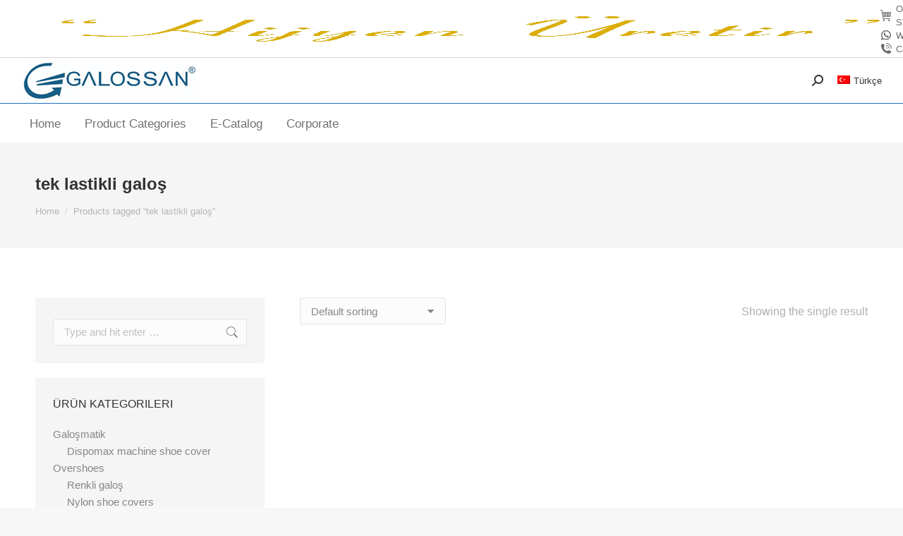

--- FILE ---
content_type: text/html; charset=UTF-8
request_url: https://galossan.com/en/urun-etiketi/tek-lastikli-galos/
body_size: 17220
content:
<!DOCTYPE html>
<!--[if !(IE 6) | !(IE 7) | !(IE 8)  ]><!--><html lang="en-US" class="no-js">
<!--<![endif]--><head><script data-no-optimize="1">var litespeed_docref=sessionStorage.getItem("litespeed_docref");litespeed_docref&&(Object.defineProperty(document,"referrer",{get:function(){return litespeed_docref}}),sessionStorage.removeItem("litespeed_docref"));</script> <meta charset="UTF-8" /><meta name="viewport" content="width=device-width, initial-scale=1, maximum-scale=1, user-scalable=0"/><meta name="theme-color" content="#3b8ced"/><link rel="profile" href="https://gmpg.org/xfn/11" /><meta name='robots' content='index, follow, max-image-preview:large, max-snippet:-1, max-video-preview:-1' /><title>tek lastikli galoş arşivleri - Galoş imalatı, Galoş çeşitleri, galoşmatik galoşu lGalossan</title><meta name="description" content="Shoe covers with 1000 liras, shoe covers prices, shoe covers, rubber shoe covers, single rubber shoe covers, vacuum shoe covers," /><link rel="canonical" href="https://galossan.com/en/urun-etiketi/tek-lastikli-galos/" /><meta property="og:locale" content="en_US" /><meta property="og:locale:alternate" content="tr_TR" /><meta property="og:type" content="article" /><meta property="og:title" content="tek lastikli galoş arşivleri - Galoş imalatı, Galoş çeşitleri, galoşmatik galoşu lGalossan" /><meta property="og:url" content="https://galossan.com/en/urun/tek-lastikli-galos/" /><meta property="og:site_name" content="Galoş imalatı, Galoş çeşitleri, galoşmatik galoşu lGalossan" /><meta name="twitter:card" content="summary_large_image" /> <script type="application/ld+json" class="yoast-schema-graph">{"@context":"https://schema.org","@graph":[{"@type":"CollectionPage","@id":"https://galossan.com/urun-etiketi/tek-lastikli-galos/","url":"https://galossan.com/urun-etiketi/tek-lastikli-galos/","name":"tek lastikli galoş arşivleri - Galoş imalatı, Galoş çeşitleri, galoşmatik galoşu lGalossan","isPartOf":{"@id":"https://galossan.com/#website"},"primaryImageOfPage":{"@id":"https://galossan.com/urun-etiketi/tek-lastikli-galos/#primaryimage"},"image":{"@id":"https://galossan.com/urun-etiketi/tek-lastikli-galos/#primaryimage"},"thumbnailUrl":"https://galossan.com/wp-content/uploads/2021/01/9-mik-on-kapak.jpg","inLanguage":"en-US"},{"@type":"ImageObject","inLanguage":"en-US","@id":"https://galossan.com/urun-etiketi/tek-lastikli-galos/#primaryimage","url":"https://galossan.com/wp-content/uploads/2021/01/9-mik-on-kapak.jpg","contentUrl":"https://galossan.com/wp-content/uploads/2021/01/9-mik-on-kapak.jpg","width":1100,"height":900},{"@type":"WebSite","@id":"https://galossan.com/#website","url":"https://galossan.com/","name":"Galoş imalatı, Galoş çeşitleri, galoşmatik galoşu lGalossan","description":"çizme galoşu, galoş makinaları, galoş fiyatları, cerrahi maske, maske üretimi, veteriner eldiveni, tela bone, naylon kolluk","publisher":{"@id":"https://galossan.com/#organization"},"potentialAction":[{"@type":"SearchAction","target":{"@type":"EntryPoint","urlTemplate":"https://galossan.com/?s={search_term_string}"},"query-input":{"@type":"PropertyValueSpecification","valueRequired":true,"valueName":"search_term_string"}}],"inLanguage":"en-US"},{"@type":"Organization","@id":"https://galossan.com/#organization","name":"Galoş imalatı, Galoş çeşitleri, galoşmatik galoşu lGalossan","url":"https://galossan.com/","logo":{"@type":"ImageObject","inLanguage":"en-US","@id":"https://galossan.com/#/schema/logo/image/","url":"https://galossan.com/wp-content/uploads/2021/10/logogg1333-1.jpg","contentUrl":"https://galossan.com/wp-content/uploads/2021/10/logogg1333-1.jpg","width":51,"height":44,"caption":"Galoş imalatı, Galoş çeşitleri, galoşmatik galoşu lGalossan"},"image":{"@id":"https://galossan.com/#/schema/logo/image/"},"sameAs":["https://www.facebook.com/galossan","https://www.instagram.com/galossancom/","https://www.youtube.com/channel/UCaN0htJtvpis2xu51BwOtvA"]}]}</script> <link rel='dns-prefetch' href='//www.googletagmanager.com' /><link rel='dns-prefetch' href='//maps.googleapis.com' /><link rel='dns-prefetch' href='//fonts.googleapis.com' /><link rel="alternate" type="application/rss+xml" title="Galoş imalatı, Galoş çeşitleri, galoşmatik galoşu lGalossan &raquo; Feed" href="https://galossan.com/en/feed/" /><link rel="alternate" type="application/rss+xml" title="Galoş imalatı, Galoş çeşitleri, galoşmatik galoşu lGalossan &raquo; Comments Feed" href="https://galossan.com/en/comments/feed/" /><link rel="alternate" type="application/rss+xml" title="Galoş imalatı, Galoş çeşitleri, galoşmatik galoşu lGalossan &raquo; tek lastikli galoş Tag Feed" href="https://galossan.com/en/urun-etiketi/tek-lastikli-galos/feed/" /><style id='wp-img-auto-sizes-contain-inline-css'>img:is([sizes=auto i],[sizes^="auto," i]){contain-intrinsic-size:3000px 1500px}
/*# sourceURL=wp-img-auto-sizes-contain-inline-css */</style><link data-optimized="2" rel="stylesheet" href="https://galossan.com/wp-content/litespeed/css/f9f4ef1ef804fb8414af839e93a01ce2.css?ver=275a8" /><style id='global-styles-inline-css'>:root{--wp--preset--aspect-ratio--square: 1;--wp--preset--aspect-ratio--4-3: 4/3;--wp--preset--aspect-ratio--3-4: 3/4;--wp--preset--aspect-ratio--3-2: 3/2;--wp--preset--aspect-ratio--2-3: 2/3;--wp--preset--aspect-ratio--16-9: 16/9;--wp--preset--aspect-ratio--9-16: 9/16;--wp--preset--color--black: #000000;--wp--preset--color--cyan-bluish-gray: #abb8c3;--wp--preset--color--white: #FFF;--wp--preset--color--pale-pink: #f78da7;--wp--preset--color--vivid-red: #cf2e2e;--wp--preset--color--luminous-vivid-orange: #ff6900;--wp--preset--color--luminous-vivid-amber: #fcb900;--wp--preset--color--light-green-cyan: #7bdcb5;--wp--preset--color--vivid-green-cyan: #00d084;--wp--preset--color--pale-cyan-blue: #8ed1fc;--wp--preset--color--vivid-cyan-blue: #0693e3;--wp--preset--color--vivid-purple: #9b51e0;--wp--preset--color--accent: #3b8ced;--wp--preset--color--dark-gray: #111;--wp--preset--color--light-gray: #767676;--wp--preset--gradient--vivid-cyan-blue-to-vivid-purple: linear-gradient(135deg,rgb(6,147,227) 0%,rgb(155,81,224) 100%);--wp--preset--gradient--light-green-cyan-to-vivid-green-cyan: linear-gradient(135deg,rgb(122,220,180) 0%,rgb(0,208,130) 100%);--wp--preset--gradient--luminous-vivid-amber-to-luminous-vivid-orange: linear-gradient(135deg,rgb(252,185,0) 0%,rgb(255,105,0) 100%);--wp--preset--gradient--luminous-vivid-orange-to-vivid-red: linear-gradient(135deg,rgb(255,105,0) 0%,rgb(207,46,46) 100%);--wp--preset--gradient--very-light-gray-to-cyan-bluish-gray: linear-gradient(135deg,rgb(238,238,238) 0%,rgb(169,184,195) 100%);--wp--preset--gradient--cool-to-warm-spectrum: linear-gradient(135deg,rgb(74,234,220) 0%,rgb(151,120,209) 20%,rgb(207,42,186) 40%,rgb(238,44,130) 60%,rgb(251,105,98) 80%,rgb(254,248,76) 100%);--wp--preset--gradient--blush-light-purple: linear-gradient(135deg,rgb(255,206,236) 0%,rgb(152,150,240) 100%);--wp--preset--gradient--blush-bordeaux: linear-gradient(135deg,rgb(254,205,165) 0%,rgb(254,45,45) 50%,rgb(107,0,62) 100%);--wp--preset--gradient--luminous-dusk: linear-gradient(135deg,rgb(255,203,112) 0%,rgb(199,81,192) 50%,rgb(65,88,208) 100%);--wp--preset--gradient--pale-ocean: linear-gradient(135deg,rgb(255,245,203) 0%,rgb(182,227,212) 50%,rgb(51,167,181) 100%);--wp--preset--gradient--electric-grass: linear-gradient(135deg,rgb(202,248,128) 0%,rgb(113,206,126) 100%);--wp--preset--gradient--midnight: linear-gradient(135deg,rgb(2,3,129) 0%,rgb(40,116,252) 100%);--wp--preset--font-size--small: 13px;--wp--preset--font-size--medium: 20px;--wp--preset--font-size--large: 36px;--wp--preset--font-size--x-large: 42px;--wp--preset--spacing--20: 0.44rem;--wp--preset--spacing--30: 0.67rem;--wp--preset--spacing--40: 1rem;--wp--preset--spacing--50: 1.5rem;--wp--preset--spacing--60: 2.25rem;--wp--preset--spacing--70: 3.38rem;--wp--preset--spacing--80: 5.06rem;--wp--preset--shadow--natural: 6px 6px 9px rgba(0, 0, 0, 0.2);--wp--preset--shadow--deep: 12px 12px 50px rgba(0, 0, 0, 0.4);--wp--preset--shadow--sharp: 6px 6px 0px rgba(0, 0, 0, 0.2);--wp--preset--shadow--outlined: 6px 6px 0px -3px rgb(255, 255, 255), 6px 6px rgb(0, 0, 0);--wp--preset--shadow--crisp: 6px 6px 0px rgb(0, 0, 0);}:where(.is-layout-flex){gap: 0.5em;}:where(.is-layout-grid){gap: 0.5em;}body .is-layout-flex{display: flex;}.is-layout-flex{flex-wrap: wrap;align-items: center;}.is-layout-flex > :is(*, div){margin: 0;}body .is-layout-grid{display: grid;}.is-layout-grid > :is(*, div){margin: 0;}:where(.wp-block-columns.is-layout-flex){gap: 2em;}:where(.wp-block-columns.is-layout-grid){gap: 2em;}:where(.wp-block-post-template.is-layout-flex){gap: 1.25em;}:where(.wp-block-post-template.is-layout-grid){gap: 1.25em;}.has-black-color{color: var(--wp--preset--color--black) !important;}.has-cyan-bluish-gray-color{color: var(--wp--preset--color--cyan-bluish-gray) !important;}.has-white-color{color: var(--wp--preset--color--white) !important;}.has-pale-pink-color{color: var(--wp--preset--color--pale-pink) !important;}.has-vivid-red-color{color: var(--wp--preset--color--vivid-red) !important;}.has-luminous-vivid-orange-color{color: var(--wp--preset--color--luminous-vivid-orange) !important;}.has-luminous-vivid-amber-color{color: var(--wp--preset--color--luminous-vivid-amber) !important;}.has-light-green-cyan-color{color: var(--wp--preset--color--light-green-cyan) !important;}.has-vivid-green-cyan-color{color: var(--wp--preset--color--vivid-green-cyan) !important;}.has-pale-cyan-blue-color{color: var(--wp--preset--color--pale-cyan-blue) !important;}.has-vivid-cyan-blue-color{color: var(--wp--preset--color--vivid-cyan-blue) !important;}.has-vivid-purple-color{color: var(--wp--preset--color--vivid-purple) !important;}.has-black-background-color{background-color: var(--wp--preset--color--black) !important;}.has-cyan-bluish-gray-background-color{background-color: var(--wp--preset--color--cyan-bluish-gray) !important;}.has-white-background-color{background-color: var(--wp--preset--color--white) !important;}.has-pale-pink-background-color{background-color: var(--wp--preset--color--pale-pink) !important;}.has-vivid-red-background-color{background-color: var(--wp--preset--color--vivid-red) !important;}.has-luminous-vivid-orange-background-color{background-color: var(--wp--preset--color--luminous-vivid-orange) !important;}.has-luminous-vivid-amber-background-color{background-color: var(--wp--preset--color--luminous-vivid-amber) !important;}.has-light-green-cyan-background-color{background-color: var(--wp--preset--color--light-green-cyan) !important;}.has-vivid-green-cyan-background-color{background-color: var(--wp--preset--color--vivid-green-cyan) !important;}.has-pale-cyan-blue-background-color{background-color: var(--wp--preset--color--pale-cyan-blue) !important;}.has-vivid-cyan-blue-background-color{background-color: var(--wp--preset--color--vivid-cyan-blue) !important;}.has-vivid-purple-background-color{background-color: var(--wp--preset--color--vivid-purple) !important;}.has-black-border-color{border-color: var(--wp--preset--color--black) !important;}.has-cyan-bluish-gray-border-color{border-color: var(--wp--preset--color--cyan-bluish-gray) !important;}.has-white-border-color{border-color: var(--wp--preset--color--white) !important;}.has-pale-pink-border-color{border-color: var(--wp--preset--color--pale-pink) !important;}.has-vivid-red-border-color{border-color: var(--wp--preset--color--vivid-red) !important;}.has-luminous-vivid-orange-border-color{border-color: var(--wp--preset--color--luminous-vivid-orange) !important;}.has-luminous-vivid-amber-border-color{border-color: var(--wp--preset--color--luminous-vivid-amber) !important;}.has-light-green-cyan-border-color{border-color: var(--wp--preset--color--light-green-cyan) !important;}.has-vivid-green-cyan-border-color{border-color: var(--wp--preset--color--vivid-green-cyan) !important;}.has-pale-cyan-blue-border-color{border-color: var(--wp--preset--color--pale-cyan-blue) !important;}.has-vivid-cyan-blue-border-color{border-color: var(--wp--preset--color--vivid-cyan-blue) !important;}.has-vivid-purple-border-color{border-color: var(--wp--preset--color--vivid-purple) !important;}.has-vivid-cyan-blue-to-vivid-purple-gradient-background{background: var(--wp--preset--gradient--vivid-cyan-blue-to-vivid-purple) !important;}.has-light-green-cyan-to-vivid-green-cyan-gradient-background{background: var(--wp--preset--gradient--light-green-cyan-to-vivid-green-cyan) !important;}.has-luminous-vivid-amber-to-luminous-vivid-orange-gradient-background{background: var(--wp--preset--gradient--luminous-vivid-amber-to-luminous-vivid-orange) !important;}.has-luminous-vivid-orange-to-vivid-red-gradient-background{background: var(--wp--preset--gradient--luminous-vivid-orange-to-vivid-red) !important;}.has-very-light-gray-to-cyan-bluish-gray-gradient-background{background: var(--wp--preset--gradient--very-light-gray-to-cyan-bluish-gray) !important;}.has-cool-to-warm-spectrum-gradient-background{background: var(--wp--preset--gradient--cool-to-warm-spectrum) !important;}.has-blush-light-purple-gradient-background{background: var(--wp--preset--gradient--blush-light-purple) !important;}.has-blush-bordeaux-gradient-background{background: var(--wp--preset--gradient--blush-bordeaux) !important;}.has-luminous-dusk-gradient-background{background: var(--wp--preset--gradient--luminous-dusk) !important;}.has-pale-ocean-gradient-background{background: var(--wp--preset--gradient--pale-ocean) !important;}.has-electric-grass-gradient-background{background: var(--wp--preset--gradient--electric-grass) !important;}.has-midnight-gradient-background{background: var(--wp--preset--gradient--midnight) !important;}.has-small-font-size{font-size: var(--wp--preset--font-size--small) !important;}.has-medium-font-size{font-size: var(--wp--preset--font-size--medium) !important;}.has-large-font-size{font-size: var(--wp--preset--font-size--large) !important;}.has-x-large-font-size{font-size: var(--wp--preset--font-size--x-large) !important;}
/*# sourceURL=global-styles-inline-css */</style><style id='classic-theme-styles-inline-css'>/*! This file is auto-generated */
.wp-block-button__link{color:#fff;background-color:#32373c;border-radius:9999px;box-shadow:none;text-decoration:none;padding:calc(.667em + 2px) calc(1.333em + 2px);font-size:1.125em}.wp-block-file__button{background:#32373c;color:#fff;text-decoration:none}
/*# sourceURL=/wp-includes/css/classic-themes.min.css */</style><style id='woocommerce-inline-inline-css'>.woocommerce form .form-row .required { visibility: visible; }
/*# sourceURL=woocommerce-inline-inline-css */</style><script type="litespeed/javascript" data-src="https://galossan.com/wp-includes/js/jquery/jquery.min.js" id="jquery-core-js"></script> <script id="woocommerce-google-analytics-integration-gtag-js-after" type="litespeed/javascript">window.dataLayer=window.dataLayer||[];function gtag(){dataLayer.push(arguments)}
for(const mode of[{"analytics_storage":"denied","ad_storage":"denied","ad_user_data":"denied","ad_personalization":"denied","region":["AT","BE","BG","HR","CY","CZ","DK","EE","FI","FR","DE","GR","HU","IS","IE","IT","LV","LI","LT","LU","MT","NL","NO","PL","PT","RO","SK","SI","ES","SE","GB","CH"]}]||[]){gtag("consent","default",{"wait_for_update":500,...mode})}
gtag("js",new Date());gtag("set","developer_id.dOGY3NW",!0);gtag("config","G-8P10ZM0V66",{"track_404":!0,"allow_google_signals":!0,"logged_in":!1,"linker":{"domains":[],"allow_incoming":!1},"custom_map":{"dimension1":"logged_in"}})</script> <script id="dt-above-fold-js-extra" type="litespeed/javascript">var dtLocal={"themeUrl":"https://galossan.com/wp-content/themes/dt-the7","passText":"To view this protected post, enter the password below:","moreButtonText":{"loading":"Loading...","loadMore":"Load more"},"postID":"2726","ajaxurl":"https://galossan.com/wp-admin/admin-ajax.php","REST":{"baseUrl":"https://galossan.com/en/wp-json/the7/v1","endpoints":{"sendMail":"/send-mail"}},"contactMessages":{"required":"One or more fields have an error. Please check and try again.","terms":"Please accept the privacy policy.","fillTheCaptchaError":"Please, fill the captcha."},"captchaSiteKey":"","ajaxNonce":"49ec61fb0c","pageData":{"type":"archive","template":null,"layout":"masonry"},"themeSettings":{"smoothScroll":"off","lazyLoading":!1,"desktopHeader":{"height":120},"ToggleCaptionEnabled":"disabled","ToggleCaption":"Navigation","floatingHeader":{"showAfter":150,"showMenu":!0,"height":60,"logo":{"showLogo":!0,"html":"\u003Cimg class=\" preload-me\" src=\"https://galossan.com/wp-content/uploads/2022/05/logolarrrdd.jpg\" srcset=\"https://galossan.com/wp-content/uploads/2022/05/logolarrrdd.jpg 250w, https://galossan.com/wp-content/uploads/2022/05/logolarrrdd.jpg 250w\" width=\"250\" height=\"58\"   sizes=\"250px\" alt=\"Galo\u015f imalat\u0131, Galo\u015f \u00e7e\u015fitleri, galo\u015fmatik galo\u015fu lGalossan\" /\u003E","url":"https://galossan.com/en/"}},"topLine":{"floatingTopLine":{"logo":{"showLogo":!1,"html":""}}},"mobileHeader":{"firstSwitchPoint":1100,"secondSwitchPoint":778,"firstSwitchPointHeight":0,"secondSwitchPointHeight":0,"mobileToggleCaptionEnabled":"disabled","mobileToggleCaption":"Menu"},"stickyMobileHeaderFirstSwitch":{"logo":{"html":"\u003Cimg class=\" preload-me\" src=\"https://galossan.com/wp-content/uploads/2022/05/logolarrrdd.jpg\" srcset=\"https://galossan.com/wp-content/uploads/2022/05/logolarrrdd.jpg 250w, https://galossan.com/wp-content/uploads/2022/05/logolarrrdd.jpg 250w\" width=\"250\" height=\"58\"   sizes=\"250px\" alt=\"Galo\u015f imalat\u0131, Galo\u015f \u00e7e\u015fitleri, galo\u015fmatik galo\u015fu lGalossan\" /\u003E"}},"stickyMobileHeaderSecondSwitch":{"logo":{"html":"\u003Cimg class=\" preload-me\" src=\"https://galossan.com/wp-content/uploads/2022/05/logolarrrdd.jpg\" srcset=\"https://galossan.com/wp-content/uploads/2022/05/logolarrrdd.jpg 250w, https://galossan.com/wp-content/uploads/2022/05/logolarrrdd.jpg 250w\" width=\"250\" height=\"58\"   sizes=\"250px\" alt=\"Galo\u015f imalat\u0131, Galo\u015f \u00e7e\u015fitleri, galo\u015fmatik galo\u015fu lGalossan\" /\u003E"}},"sidebar":{"switchPoint":992},"boxedWidth":"1340px"},"VCMobileScreenWidth":"778","wcCartFragmentHash":"9e48179e303f6138dae12472a60f9657"};var dtShare={"shareButtonText":{"facebook":"Share on Facebook","twitter":"Share on X","pinterest":"Pin it","linkedin":"Share on Linkedin","whatsapp":"Share on Whatsapp"},"overlayOpacity":"85"}</script>  <script type="litespeed/javascript" data-src="https://www.googletagmanager.com/gtag/js?id=GT-KTBK6F4" id="google_gtagjs-js"></script> <script id="google_gtagjs-js-after" type="litespeed/javascript">window.dataLayer=window.dataLayer||[];function gtag(){dataLayer.push(arguments)}
gtag("set","linker",{"domains":["galossan.com"]});gtag("js",new Date());gtag("set","developer_id.dZTNiMT",!0);gtag("config","GT-KTBK6F4");gtag("config","AW-991307033");window._googlesitekit=window._googlesitekit||{};window._googlesitekit.throttledEvents=[];window._googlesitekit.gtagEvent=(name,data)=>{var key=JSON.stringify({name,data});if(!!window._googlesitekit.throttledEvents[key]){return}window._googlesitekit.throttledEvents[key]=!0;setTimeout(()=>{delete window._googlesitekit.throttledEvents[key]},5);gtag("event",name,{...data,event_source:"site-kit"})}</script> <script type="litespeed/javascript" data-src="https://maps.googleapis.com/maps/api/js" id="ultimate-vc-addons-googleapis-js"></script> <script></script><link rel="https://api.w.org/" href="https://galossan.com/en/wp-json/" /><link rel="alternate" title="JSON" type="application/json" href="https://galossan.com/en/wp-json/wp/v2/product_tag/179" /><link rel="EditURI" type="application/rsd+xml" title="RSD" href="https://galossan.com/xmlrpc.php?rsd" /><meta name="generator" content="WordPress 6.9" /><meta name="generator" content="WooCommerce 10.4.3" /><meta name="generator" content="Site Kit by Google 1.170.0" /><link rel="alternate" hreflang="x-default" href="https://galossan.com/urun-etiketi/tek-lastikli-galos/"/><link rel="alternate" hreflang="tr-tr" href="https://galossan.com/urun-etiketi/tek-lastikli-galos/"/><link rel="alternate" hreflang="en-us" href="https://galossan.com/en/urun-etiketi/tek-lastikli-galos/"/>
<noscript><style>.woocommerce-product-gallery{ opacity: 1 !important; }</style></noscript><meta name="google-adsense-platform-account" content="ca-host-pub-2644536267352236"><meta name="google-adsense-platform-domain" content="sitekit.withgoogle.com"><meta name="generator" content="Powered by WPBakery Page Builder - drag and drop page builder for WordPress."/> <script type="litespeed/javascript">(function(w,d,s,l,i){w[l]=w[l]||[];w[l].push({'gtm.start':new Date().getTime(),event:'gtm.js'});var f=d.getElementsByTagName(s)[0],j=d.createElement(s),dl=l!='dataLayer'?'&l='+l:'';j.async=!0;j.src='https://www.googletagmanager.com/gtm.js?id='+i+dl;f.parentNode.insertBefore(j,f)})(window,document,'script','dataLayer','GTM-5FZK37W')</script> <link rel="icon" href="https://galossan.com/wp-content/uploads/2021/10/logogg1333.jpg" type="image/jpeg" sizes="16x16"/><link rel="icon" href="https://galossan.com/wp-content/uploads/2021/10/logogg1333-1.jpg" type="image/jpeg" sizes="32x32"/><style id="wp-custom-css">.mobile-header-space {height: 110px !important;}

.wf-float-left {
    margin-right: 10px;
    display: none;
}

.grecaptcha-badge {
	display: none!important;
}</style><noscript><style>.wpb_animate_when_almost_visible { opacity: 1; }</style></noscript></head><body id="the7-body" class="archive tax-product_tag term-tek-lastikli-galos term-179 wp-embed-responsive wp-theme-dt-the7 theme-dt-the7 woocommerce woocommerce-page woocommerce-no-js language-en layout-masonry description-under-image dt-responsive-on right-mobile-menu-close-icon ouside-menu-close-icon mobile-hamburger-close-bg-enable mobile-hamburger-close-bg-hover-enable  fade-small-mobile-menu-close-icon fade-medium-menu-close-icon srcset-enabled btn-flat custom-btn-color custom-btn-hover-color phantom-slide phantom-content-width-line-decoration phantom-main-logo-on sticky-mobile-header top-header first-switch-logo-left first-switch-menu-right second-switch-logo-left second-switch-menu-right right-mobile-menu layzr-loading-on dt-wc-sidebar-collapse popup-message-style the7-ver-14.0.1.1 wpb-js-composer js-comp-ver-8.7.2 vc_responsive">
<noscript>
<iframe data-lazyloaded="1" src="about:blank" data-litespeed-src="https://www.googletagmanager.com/ns.html?id=GTM-5FZK37W" height="0" width="0" style="display:none;visibility:hidden"></iframe>
</noscript><div id="page" >
<a class="skip-link screen-reader-text" href="#content">Skip to content</a><div class="masthead classic-header left full-width-line widgets full-width shadow-mobile-header-decoration small-mobile-menu-icon dt-parent-menu-clickable show-sub-menu-on-hover show-device-logo show-mobile-logo" ><div class="top-bar full-width-line"><div class="top-bar-bg" ></div><div class="left-widgets mini-widgets"><div class="text-area show-on-desktop near-logo-first-switch in-menu-second-switch"><p><img data-lazyloaded="1" src="[data-uri]" width="1162" height="287" data-src="https://galossan.com/wp-content/uploads/2021/12/WhatsApp-Image-2021-12-30-at-16.05.35-1.jpeg" style="height:36px;display:block;margin-left:36px" /></p></div></div><div class="right-widgets mini-widgets"><div class="mini-nav show-on-desktop near-logo-first-switch in-menu-second-switch list-type-menu list-type-menu-first-switch list-type-menu-second-switch"><ul id="top-menu"><li class="menu-item menu-item-type-custom menu-item-object-custom menu-item-3595 first depth-0"><a href='https://galos.com.tr/' class=' mega-menu-img mega-menu-img-left' data-level='1'><i class="fa-fw icomoon-the7-font-the7-cart-10" style="margin: 0px 6px 0px 0px;" ></i><span class="menu-item-text"><span class="menu-text">ONLINE STORE</span></span></a></li><li class="menu-item menu-item-type-custom menu-item-object-custom menu-item-3597 depth-0"><a href='https://api.whatsapp.com/send?phone=905332900357' class=' mega-menu-img mega-menu-img-left' data-level='1'><i class="fa-fw icomoon-the7-font-whatsapp" style="margin: 0px 6px 0px 0px;" ></i><span class="menu-item-text"><span class="menu-text">WhatsApp</span></span></a></li><li class="menu-item menu-item-type-post_type menu-item-object-page menu-item-3596 last depth-0"><a href='https://galossan.com/en/iletisim/' class=' mega-menu-img mega-menu-img-left' data-level='1'><i class="fa-fw icomoon-the7-font-the7-phone-06" style="margin: 0px 6px 0px 0px;" ></i><span class="menu-item-text"><span class="menu-text">Contact</span></span></a></li></ul><div class="menu-select"><span class="customSelect1"><span class="customSelectInner"><i class=" the7-mw-icon-dropdown-menu-bold"></i>sağ üst menu</span></span></div></div></div></div><header class="header-bar" role="banner"><div class="branding"><div id="site-title" class="assistive-text">Galoş imalatı, Galoş çeşitleri, galoşmatik galoşu lGalossan</div><div id="site-description" class="assistive-text">çizme galoşu, galoş makinaları, galoş fiyatları, cerrahi maske, maske üretimi, veteriner eldiveni, tela bone, naylon kolluk</div>
<a class="same-logo" href="https://galossan.com/en/"><img data-lazyloaded="1" src="[data-uri]" class=" preload-me" data-src="https://galossan.com/wp-content/uploads/2022/05/logolarrrdd.jpg" data-srcset="https://galossan.com/wp-content/uploads/2022/05/logolarrrdd.jpg 250w, https://galossan.com/wp-content/uploads/2022/05/logolarrrdd.jpg 250w" width="250" height="58" data-sizes="250px" alt="Galoş imalatı, Galoş çeşitleri, galoşmatik galoşu lGalossan" /><img data-lazyloaded="1" src="[data-uri]" class="mobile-logo preload-me" data-src="https://galossan.com/wp-content/uploads/2022/05/logolarrrdd.jpg" data-srcset="https://galossan.com/wp-content/uploads/2022/05/logolarrrdd.jpg 250w, https://galossan.com/wp-content/uploads/2022/05/logolarrrdd.jpg 250w" width="250" height="58" data-sizes="250px" alt="Galoş imalatı, Galoş çeşitleri, galoşmatik galoşu lGalossan" /></a><div class="mini-widgets"></div><div class="mini-widgets"><div class="mini-search show-on-desktop near-logo-first-switch in-top-bar popup-search custom-icon"><form class="searchform mini-widget-searchform" role="search" method="get" action="https://galossan.com/en/"><div class="screen-reader-text">Search:</div>
<a href="" class="submit text-disable"><i class=" mw-icon the7-mw-icon-search-bold"></i></a><div class="popup-search-wrap">
<input type="text" aria-label="Search" class="field searchform-s" name="s" value="" placeholder="Type and hit enter …" title="Search form"/>
<a href="" class="search-icon"  aria-label="Search"><i class="the7-mw-icon-search-bold" aria-hidden="true"></i></a></div><input type="submit" class="assistive-text searchsubmit" value="Go!"/></form></div><div class="mini-nav show-on-desktop near-logo-first-switch in-top-bar list-type-menu list-type-menu-first-switch list-type-menu-second-switch"><ul id="header_microwidget2-menu"><li class="wpm-languages menu-item menu-item-type-custom menu-item-object-custom menu-item-language-tr first last depth-0"><a href='https://galossan.com/urun-etiketi/tek-lastikli-galos/' data-level='1'><span class="menu-item-text"><span class="menu-text"><img data-lazyloaded="1" src="[data-uri]" width="18" height="12" data-src="https://galossan.com/wp-content/plugins/wp-multilang/flags/tr.png" alt="Türkçe"><span>Türkçe</span></span></span></a></li></ul><div class="menu-select"><span class="customSelect1"><span class="customSelectInner">Previously used menu 2</span></span></div></div></div></div><nav class="navigation"><ul id="primary-menu" class="main-nav underline-decoration l-to-r-line"><li class="menu-item menu-item-type-post_type menu-item-object-page menu-item-home menu-item-4107 first depth-0"><a href='https://galossan.com/en/' data-level='1'><span class="menu-item-text"><span class="menu-text">Home</span></span></a></li><li class="menu-item menu-item-type-custom menu-item-object-custom menu-item-has-children menu-item-3571 has-children depth-0 dt-mega-menu mega-full-width mega-column-4"><a href='#' data-level='1' aria-haspopup='true' aria-expanded='false'><span class="menu-item-text"><span class="menu-text">Product Categories</span></span></a><div class="dt-mega-menu-wrap"><ul class="sub-nav level-arrows-on" role="group"><li class="menu-item menu-item-type-custom menu-item-object-custom menu-item-has-children menu-item-3072 first has-children depth-1 no-link dt-mega-parent wf-1-4"><a href='#' class='not-clickable-item' data-level='2' aria-haspopup='true' aria-expanded='false'><span class="menu-item-text"><span class="menu-text">Disposable products</span></span></a><ul class="sub-nav level-arrows-on" role="group"><li class="menu-item menu-item-type-custom menu-item-object-custom menu-item-11689 first depth-2"><a href='https://galossan.com/en/urun-kategori/galos/naylon-galos/' class=' mega-menu-img mega-menu-img-left' data-level='3'><img class="preload-me lazy-load aspect" src="data:image/svg+xml,%3Csvg%20xmlns%3D&#39;http%3A%2F%2Fwww.w3.org%2F2000%2Fsvg&#39;%20viewBox%3D&#39;0%200%2025%2025&#39;%2F%3E" data-src="https://galossan.com/wp-content/uploads/2025/08/sdsd-25x25.jpg" data-srcset="https://galossan.com/wp-content/uploads/2025/08/sdsd-25x25.jpg 25w, https://galossan.com/wp-content/uploads/2025/08/sdsd-50x50.jpg 50w" loading="eager" sizes="(max-width: 25px) 100vw, 25px" alt="Menu icon" width="25" height="25"  style="--ratio: 25 / 25;border-radius: 0px;margin: 0px 6px 0px 0px;" /><span class="menu-item-text"><span class="menu-text">Nylon shoe covers</span></span></a></li><li class="menu-item menu-item-type-custom menu-item-object-custom menu-item-11690 depth-2"><a href='https://galossan.com/en/urun-kategori/galos/nonwoven-galos/' class=' mega-menu-img mega-menu-img-left' data-level='3'><img class="preload-me lazy-load aspect" src="data:image/svg+xml,%3Csvg%20xmlns%3D&#39;http%3A%2F%2Fwww.w3.org%2F2000%2Fsvg&#39;%20viewBox%3D&#39;0%200%2025%2025&#39;%2F%3E" data-src="https://galossan.com/wp-content/uploads/2025/08/sdsd-25x25.jpg" data-srcset="https://galossan.com/wp-content/uploads/2025/08/sdsd-25x25.jpg 25w, https://galossan.com/wp-content/uploads/2025/08/sdsd-50x50.jpg 50w" loading="eager" sizes="(max-width: 25px) 100vw, 25px" alt="Menu icon" width="25" height="25"  style="--ratio: 25 / 25;border-radius: 0px;margin: 0px 6px 0px 0px;" /><span class="menu-item-text"><span class="menu-text">Nonwoven shoe covers</span></span></a></li><li class="menu-item menu-item-type-custom menu-item-object-custom menu-item-4371 depth-2"><a href='https://galossan.com/en/urun-kategori/tek-kullanimlik-urunler/tek-kullanimlik-bone/' class=' mega-menu-img mega-menu-img-left' data-level='3'><img class="preload-me lazy-load aspect" src="data:image/svg+xml,%3Csvg%20xmlns%3D&#39;http%3A%2F%2Fwww.w3.org%2F2000%2Fsvg&#39;%20viewBox%3D&#39;0%200%2025%2025&#39;%2F%3E" data-src="https://galossan.com/wp-content/uploads/2025/08/ssdsd-25x25.jpg" data-srcset="https://galossan.com/wp-content/uploads/2025/08/ssdsd-25x25.jpg 25w, https://galossan.com/wp-content/uploads/2025/08/ssdsd-50x50.jpg 50w" loading="eager" sizes="(max-width: 25px) 100vw, 25px" alt="Menu icon" width="25" height="25"  style="--ratio: 25 / 25;border-radius: 0px;margin: 0px 6px 0px 0px;" /><span class="menu-item-text"><span class="menu-text">Disposable Tela Medical Cap</span></span></a></li><li class="menu-item menu-item-type-custom menu-item-object-custom menu-item-3581 depth-2"><a href='https://galossan.com/en/urun-kategori/tek-kullanimlik-onluk/' class=' mega-menu-img mega-menu-img-left' data-level='3'><img class="preload-me lazy-load aspect" src="data:image/svg+xml,%3Csvg%20xmlns%3D&#39;http%3A%2F%2Fwww.w3.org%2F2000%2Fsvg&#39;%20viewBox%3D&#39;0%200%2025%2025&#39;%2F%3E" data-src="https://galossan.com/wp-content/uploads/2025/08/sd54sdff-25x25.jpg" data-srcset="https://galossan.com/wp-content/uploads/2025/08/sd54sdff-25x25.jpg 25w, https://galossan.com/wp-content/uploads/2025/08/sd54sdff-50x50.jpg 50w" loading="eager" sizes="(max-width: 25px) 100vw, 25px" alt="Menu icon" width="25" height="25"  style="--ratio: 25 / 25;border-radius: 0px;margin: 0px 6px 0px 0px;" /><span class="menu-item-text"><span class="menu-text">Disposable apron</span></span></a></li><li class="menu-item menu-item-type-custom menu-item-object-custom menu-item-3584 depth-2"><a href='https://galossan.com/en/urun-kategori/tek-kullanimlik-urunler/tek-kullanimlik-kolluk/' class=' mega-menu-img mega-menu-img-left' data-level='3'><img class="preload-me lazy-load aspect" src="data:image/svg+xml,%3Csvg%20xmlns%3D&#39;http%3A%2F%2Fwww.w3.org%2F2000%2Fsvg&#39;%20viewBox%3D&#39;0%200%2025%2025&#39;%2F%3E" data-src="https://galossan.com/wp-content/uploads/2025/08/ssdsdd54sdff-25x25.jpg" data-srcset="https://galossan.com/wp-content/uploads/2025/08/ssdsdd54sdff-25x25.jpg 25w, https://galossan.com/wp-content/uploads/2025/08/ssdsdd54sdff-50x50.jpg 50w" loading="eager" sizes="(max-width: 25px) 100vw, 25px" alt="Menu icon" width="25" height="25"  style="--ratio: 25 / 25;border-radius: 0px;margin: 0px 6px 0px 0px;" /><span class="menu-item-text"><span class="menu-text">Disposable sleeve</span></span></a></li><li class="menu-item menu-item-type-custom menu-item-object-custom menu-item-14077 depth-2"><a href='https://galossan.com/en/urun/suni-tohumlama-eldiveni/' class=' mega-menu-img mega-menu-img-left' data-level='3'><img class="preload-me lazy-load aspect" src="data:image/svg+xml,%3Csvg%20xmlns%3D&#39;http%3A%2F%2Fwww.w3.org%2F2000%2Fsvg&#39;%20viewBox%3D&#39;0%200%2025%2025&#39;%2F%3E" data-src="https://galossan.com/wp-content/uploads/2025/08/sfsffs-25x25.jpg" data-srcset="https://galossan.com/wp-content/uploads/2025/08/sfsffs-25x25.jpg 25w, https://galossan.com/wp-content/uploads/2025/08/sfsffs-50x50.jpg 50w" loading="eager" sizes="(max-width: 25px) 100vw, 25px" alt="Menu icon" width="25" height="25"  style="--ratio: 25 / 25;border-radius: 0px;margin: 0px 6px 0px 0px;" /><span class="menu-item-text"><span class="menu-text">Disposable gloves</span></span></a></li><li class="menu-item menu-item-type-custom menu-item-object-custom menu-item-3578 depth-2"><a href='https://galossan.com/en/urun-kategori/medikal-urunler/tek-kullanimlik-tulum/' class=' mega-menu-img mega-menu-img-left' data-level='3'><img class="preload-me lazy-load aspect" src="data:image/svg+xml,%3Csvg%20xmlns%3D&#39;http%3A%2F%2Fwww.w3.org%2F2000%2Fsvg&#39;%20viewBox%3D&#39;0%200%2025%2025&#39;%2F%3E" data-src="https://galossan.com/wp-content/uploads/2025/08/dsdsd-25x25.jpg" data-srcset="https://galossan.com/wp-content/uploads/2025/08/dsdsd-25x25.jpg 25w, https://galossan.com/wp-content/uploads/2025/08/dsdsd-50x50.jpg 50w" loading="eager" sizes="(max-width: 25px) 100vw, 25px" alt="Menu icon" width="25" height="25"  style="--ratio: 25 / 25;border-radius: 0px;margin: 0px 6px 0px 0px;" /><span class="menu-item-text"><span class="menu-text">Disposable coverall</span></span></a></li><li class="menu-item menu-item-type-custom menu-item-object-custom menu-item-12052 depth-2"><a href='https://galossan.com/en/urun-kategori/tek-kullanimlik-sedye-ortusu/' class=' mega-menu-img mega-menu-img-left' data-level='3'><img class="preload-me lazy-load aspect" src="data:image/svg+xml,%3Csvg%20xmlns%3D&#39;http%3A%2F%2Fwww.w3.org%2F2000%2Fsvg&#39;%20viewBox%3D&#39;0%200%2025%2025&#39;%2F%3E" data-src="https://galossan.com/wp-content/uploads/2025/08/advff-25x25.jpg" data-srcset="https://galossan.com/wp-content/uploads/2025/08/advff-25x25.jpg 25w, https://galossan.com/wp-content/uploads/2025/08/advff-50x50.jpg 50w" loading="eager" sizes="(max-width: 25px) 100vw, 25px" alt="Menu icon" width="25" height="25"  style="--ratio: 25 / 25;border-radius: 0px;margin: 0px 6px 0px 0px;" /><span class="menu-item-text"><span class="menu-text">Disposable Stretcher Cover</span></span></a></li></ul></li><li class="menu-item menu-item-type-custom menu-item-object-custom menu-item-has-children menu-item-11691 has-children depth-1 no-link dt-mega-parent wf-1-4"><a href='#' data-level='2' aria-haspopup='true' aria-expanded='false'><span class="menu-item-text"><span class="menu-text">Shoe Cover Machine &#038; Shoe Cover</span></span></a><ul class="sub-nav level-arrows-on" role="group"><li class="menu-item menu-item-type-custom menu-item-object-custom menu-item-15359 first depth-2"><a href='https://galossan.com/en/urun-kategori/galos-makinesi-ve-galosu/galos-makinesi/' class=' mega-menu-img mega-menu-img-left' data-level='3'><img class="preload-me lazy-load aspect" src="data:image/svg+xml,%3Csvg%20xmlns%3D&#39;http%3A%2F%2Fwww.w3.org%2F2000%2Fsvg&#39;%20viewBox%3D&#39;0%200%2025%2025&#39;%2F%3E" data-src="https://galossan.com/wp-content/uploads/2025/08/asasasa-25x25.jpg" data-srcset="https://galossan.com/wp-content/uploads/2025/08/asasasa-25x25.jpg 25w, https://galossan.com/wp-content/uploads/2025/08/asasasa-50x50.jpg 50w" loading="eager" sizes="(max-width: 25px) 100vw, 25px" alt="Menu icon" width="25" height="25"  style="--ratio: 25 / 25;border-radius: 0px;margin: 0px 6px 0px 0px;" /><span class="menu-item-text"><span class="menu-text">Shoe Cover Machine</span></span></a></li><li class="menu-item menu-item-type-custom menu-item-object-custom menu-item-15363 depth-2"><a href='https://galossan.com/en/urun-kategori/galosmatik-galosu/' class=' mega-menu-img mega-menu-img-left' data-level='3'><img class="preload-me lazy-load aspect" src="data:image/svg+xml,%3Csvg%20xmlns%3D&#39;http%3A%2F%2Fwww.w3.org%2F2000%2Fsvg&#39;%20viewBox%3D&#39;0%200%2025%2025&#39;%2F%3E" data-src="https://galossan.com/wp-content/uploads/2025/08/sdsdsdsd-25x25.jpg" data-srcset="https://galossan.com/wp-content/uploads/2025/08/sdsdsdsd-25x25.jpg 25w, https://galossan.com/wp-content/uploads/2025/08/sdsdsdsd-50x50.jpg 50w" loading="eager" sizes="(max-width: 25px) 100vw, 25px" alt="Menu icon" width="25" height="25"  style="--ratio: 25 / 25;border-radius: 0px;margin: 0px 6px 0px 0px;" /><span class="menu-item-text"><span class="menu-text">Shoe Cover</span></span></a></li></ul></li></ul></div></li><li class="menu-item menu-item-type-post_type menu-item-object-page menu-item-14819 depth-0"><a href='https://galossan.com/en/e-catalog/' data-level='1'><span class="menu-item-text"><span class="menu-text">E-Catalog</span></span></a></li><li class="menu-item menu-item-type-custom menu-item-object-custom menu-item-has-children menu-item-3088 last has-children depth-0"><a href='#' data-level='1' aria-haspopup='true' aria-expanded='false'><span class="menu-item-text"><span class="menu-text">Corporate</span></span></a><ul class="sub-nav level-arrows-on" role="group"><li class="menu-item menu-item-type-custom menu-item-object-custom menu-item-3586 first depth-1"><a href='https://galossan.com/en/kurumsal/' class=' mega-menu-img mega-menu-img-left' data-level='2'><img class="preload-me lazy-load aspect" src="data:image/svg+xml,%3Csvg%20xmlns%3D&#39;http%3A%2F%2Fwww.w3.org%2F2000%2Fsvg&#39;%20viewBox%3D&#39;0%200%2050%2050&#39;%2F%3E" data-src="https://galossan.com/wp-content/uploads/2020/12/hakkimizda-50x50.jpg" data-srcset="https://galossan.com/wp-content/uploads/2020/12/hakkimizda-50x50.jpg 50w, https://galossan.com/wp-content/uploads/2020/12/hakkimizda-100x100.jpg 100w" loading="eager" sizes="(max-width: 50px) 100vw, 50px" alt="Menu icon" width="50" height="50"  style="--ratio: 50 / 50;border-radius: 0px;margin: 0px 15px 0px 0px;" /><span class="menu-item-text"><span class="menu-text">About Us</span></span></a></li><li class="menu-item menu-item-type-custom menu-item-object-custom menu-item-3587 depth-1"><a href='https://galossan.com/en/belgelerimiz/' class=' mega-menu-img mega-menu-img-left' data-level='2'><img class="preload-me lazy-load aspect" src="data:image/svg+xml,%3Csvg%20xmlns%3D&#39;http%3A%2F%2Fwww.w3.org%2F2000%2Fsvg&#39;%20viewBox%3D&#39;0%200%2050%2050&#39;%2F%3E" data-src="https://galossan.com/wp-content/uploads/2020/12/belgelerimiz-50x50.jpg" data-srcset="https://galossan.com/wp-content/uploads/2020/12/belgelerimiz-50x50.jpg 50w, https://galossan.com/wp-content/uploads/2020/12/belgelerimiz-100x100.jpg 100w" loading="eager" sizes="(max-width: 50px) 100vw, 50px" alt="Menu icon" width="50" height="50"  style="--ratio: 50 / 50;border-radius: 0px;margin: 0px 15px 0px 0px;" /><span class="menu-item-text"><span class="menu-text">Our documents</span></span></a></li><li class="menu-item menu-item-type-custom menu-item-object-custom menu-item-3588 depth-1"><a href='https://galossan.com/en/referanslarimiz/' class=' mega-menu-img mega-menu-img-left' data-level='2'><img class="preload-me lazy-load aspect" src="data:image/svg+xml,%3Csvg%20xmlns%3D&#39;http%3A%2F%2Fwww.w3.org%2F2000%2Fsvg&#39;%20viewBox%3D&#39;0%200%2050%2050&#39;%2F%3E" data-src="https://galossan.com/wp-content/uploads/2020/12/referanslarimiz-50x50.jpg" data-srcset="https://galossan.com/wp-content/uploads/2020/12/referanslarimiz-50x50.jpg 50w, https://galossan.com/wp-content/uploads/2020/12/referanslarimiz-100x100.jpg 100w" loading="eager" sizes="(max-width: 50px) 100vw, 50px" alt="Menu icon" width="50" height="50"  style="--ratio: 50 / 50;border-radius: 0px;margin: 0px 15px 0px 0px;" /><span class="menu-item-text"><span class="menu-text">Our References</span></span></a></li><li class="menu-item menu-item-type-custom menu-item-object-custom menu-item-13744 depth-1"><a href='https://galossan.com/en/expomed-fuari-2023/' class=' mega-menu-img mega-menu-img-left' data-level='2'><img class="preload-me lazy-load aspect" src="data:image/svg+xml,%3Csvg%20xmlns%3D&#39;http%3A%2F%2Fwww.w3.org%2F2000%2Fsvg&#39;%20viewBox%3D&#39;0%200%2050%2050&#39;%2F%3E" data-src="https://galossan.com/wp-content/uploads/2023/04/dddd-50x50.jpg" data-srcset="https://galossan.com/wp-content/uploads/2023/04/dddd-50x50.jpg 50w, https://galossan.com/wp-content/uploads/2023/04/dddd-100x100.jpg 100w" loading="eager" sizes="(max-width: 50px) 100vw, 50px" alt="Menu icon" width="50" height="50"  style="--ratio: 50 / 50;border-radius: 0px;margin: 0px 15px 0px 0px;" /><span class="menu-item-text"><span class="menu-text">We at the fair</span></span></a></li></ul></li></ul></nav></header></div><div role="navigation" aria-label="Main Menu" class="dt-mobile-header mobile-menu-show-divider"><div class="dt-close-mobile-menu-icon" aria-label="Close" role="button" tabindex="0"><div class="close-line-wrap"><span class="close-line"></span><span class="close-line"></span><span class="close-line"></span></div></div><ul id="mobile-menu" class="mobile-main-nav"><li class="menu-item menu-item-type-post_type menu-item-object-page menu-item-home menu-item-4107 first depth-0"><a href='https://galossan.com/en/' data-level='1'><span class="menu-item-text"><span class="menu-text">Home</span></span></a></li><li class="menu-item menu-item-type-custom menu-item-object-custom menu-item-has-children menu-item-3571 has-children depth-0 dt-mega-menu mega-full-width mega-column-4"><a href='#' data-level='1' aria-haspopup='true' aria-expanded='false'><span class="menu-item-text"><span class="menu-text">Product Categories</span></span></a><div class="dt-mega-menu-wrap"><ul class="sub-nav level-arrows-on" role="group"><li class="menu-item menu-item-type-custom menu-item-object-custom menu-item-has-children menu-item-3072 first has-children depth-1 no-link dt-mega-parent wf-1-4"><a href='#' class='not-clickable-item' data-level='2' aria-haspopup='true' aria-expanded='false'><span class="menu-item-text"><span class="menu-text">Disposable products</span></span></a><ul class="sub-nav level-arrows-on" role="group"><li class="menu-item menu-item-type-custom menu-item-object-custom menu-item-11689 first depth-2"><a href='https://galossan.com/en/urun-kategori/galos/naylon-galos/' class=' mega-menu-img mega-menu-img-left' data-level='3'><img class="preload-me lazy-load aspect" src="data:image/svg+xml,%3Csvg%20xmlns%3D&#39;http%3A%2F%2Fwww.w3.org%2F2000%2Fsvg&#39;%20viewBox%3D&#39;0%200%2025%2025&#39;%2F%3E" data-src="https://galossan.com/wp-content/uploads/2025/08/sdsd-25x25.jpg" data-srcset="https://galossan.com/wp-content/uploads/2025/08/sdsd-25x25.jpg 25w, https://galossan.com/wp-content/uploads/2025/08/sdsd-50x50.jpg 50w" loading="eager" sizes="(max-width: 25px) 100vw, 25px" alt="Menu icon" width="25" height="25"  style="--ratio: 25 / 25;border-radius: 0px;margin: 0px 6px 0px 0px;" /><span class="menu-item-text"><span class="menu-text">Nylon shoe covers</span></span></a></li><li class="menu-item menu-item-type-custom menu-item-object-custom menu-item-11690 depth-2"><a href='https://galossan.com/en/urun-kategori/galos/nonwoven-galos/' class=' mega-menu-img mega-menu-img-left' data-level='3'><img class="preload-me lazy-load aspect" src="data:image/svg+xml,%3Csvg%20xmlns%3D&#39;http%3A%2F%2Fwww.w3.org%2F2000%2Fsvg&#39;%20viewBox%3D&#39;0%200%2025%2025&#39;%2F%3E" data-src="https://galossan.com/wp-content/uploads/2025/08/sdsd-25x25.jpg" data-srcset="https://galossan.com/wp-content/uploads/2025/08/sdsd-25x25.jpg 25w, https://galossan.com/wp-content/uploads/2025/08/sdsd-50x50.jpg 50w" loading="eager" sizes="(max-width: 25px) 100vw, 25px" alt="Menu icon" width="25" height="25"  style="--ratio: 25 / 25;border-radius: 0px;margin: 0px 6px 0px 0px;" /><span class="menu-item-text"><span class="menu-text">Nonwoven shoe covers</span></span></a></li><li class="menu-item menu-item-type-custom menu-item-object-custom menu-item-4371 depth-2"><a href='https://galossan.com/en/urun-kategori/tek-kullanimlik-urunler/tek-kullanimlik-bone/' class=' mega-menu-img mega-menu-img-left' data-level='3'><img class="preload-me lazy-load aspect" src="data:image/svg+xml,%3Csvg%20xmlns%3D&#39;http%3A%2F%2Fwww.w3.org%2F2000%2Fsvg&#39;%20viewBox%3D&#39;0%200%2025%2025&#39;%2F%3E" data-src="https://galossan.com/wp-content/uploads/2025/08/ssdsd-25x25.jpg" data-srcset="https://galossan.com/wp-content/uploads/2025/08/ssdsd-25x25.jpg 25w, https://galossan.com/wp-content/uploads/2025/08/ssdsd-50x50.jpg 50w" loading="eager" sizes="(max-width: 25px) 100vw, 25px" alt="Menu icon" width="25" height="25"  style="--ratio: 25 / 25;border-radius: 0px;margin: 0px 6px 0px 0px;" /><span class="menu-item-text"><span class="menu-text">Disposable Tela Medical Cap</span></span></a></li><li class="menu-item menu-item-type-custom menu-item-object-custom menu-item-3581 depth-2"><a href='https://galossan.com/en/urun-kategori/tek-kullanimlik-onluk/' class=' mega-menu-img mega-menu-img-left' data-level='3'><img class="preload-me lazy-load aspect" src="data:image/svg+xml,%3Csvg%20xmlns%3D&#39;http%3A%2F%2Fwww.w3.org%2F2000%2Fsvg&#39;%20viewBox%3D&#39;0%200%2025%2025&#39;%2F%3E" data-src="https://galossan.com/wp-content/uploads/2025/08/sd54sdff-25x25.jpg" data-srcset="https://galossan.com/wp-content/uploads/2025/08/sd54sdff-25x25.jpg 25w, https://galossan.com/wp-content/uploads/2025/08/sd54sdff-50x50.jpg 50w" loading="eager" sizes="(max-width: 25px) 100vw, 25px" alt="Menu icon" width="25" height="25"  style="--ratio: 25 / 25;border-radius: 0px;margin: 0px 6px 0px 0px;" /><span class="menu-item-text"><span class="menu-text">Disposable apron</span></span></a></li><li class="menu-item menu-item-type-custom menu-item-object-custom menu-item-3584 depth-2"><a href='https://galossan.com/en/urun-kategori/tek-kullanimlik-urunler/tek-kullanimlik-kolluk/' class=' mega-menu-img mega-menu-img-left' data-level='3'><img class="preload-me lazy-load aspect" src="data:image/svg+xml,%3Csvg%20xmlns%3D&#39;http%3A%2F%2Fwww.w3.org%2F2000%2Fsvg&#39;%20viewBox%3D&#39;0%200%2025%2025&#39;%2F%3E" data-src="https://galossan.com/wp-content/uploads/2025/08/ssdsdd54sdff-25x25.jpg" data-srcset="https://galossan.com/wp-content/uploads/2025/08/ssdsdd54sdff-25x25.jpg 25w, https://galossan.com/wp-content/uploads/2025/08/ssdsdd54sdff-50x50.jpg 50w" loading="eager" sizes="(max-width: 25px) 100vw, 25px" alt="Menu icon" width="25" height="25"  style="--ratio: 25 / 25;border-radius: 0px;margin: 0px 6px 0px 0px;" /><span class="menu-item-text"><span class="menu-text">Disposable sleeve</span></span></a></li><li class="menu-item menu-item-type-custom menu-item-object-custom menu-item-14077 depth-2"><a href='https://galossan.com/en/urun/suni-tohumlama-eldiveni/' class=' mega-menu-img mega-menu-img-left' data-level='3'><img class="preload-me lazy-load aspect" src="data:image/svg+xml,%3Csvg%20xmlns%3D&#39;http%3A%2F%2Fwww.w3.org%2F2000%2Fsvg&#39;%20viewBox%3D&#39;0%200%2025%2025&#39;%2F%3E" data-src="https://galossan.com/wp-content/uploads/2025/08/sfsffs-25x25.jpg" data-srcset="https://galossan.com/wp-content/uploads/2025/08/sfsffs-25x25.jpg 25w, https://galossan.com/wp-content/uploads/2025/08/sfsffs-50x50.jpg 50w" loading="eager" sizes="(max-width: 25px) 100vw, 25px" alt="Menu icon" width="25" height="25"  style="--ratio: 25 / 25;border-radius: 0px;margin: 0px 6px 0px 0px;" /><span class="menu-item-text"><span class="menu-text">Disposable gloves</span></span></a></li><li class="menu-item menu-item-type-custom menu-item-object-custom menu-item-3578 depth-2"><a href='https://galossan.com/en/urun-kategori/medikal-urunler/tek-kullanimlik-tulum/' class=' mega-menu-img mega-menu-img-left' data-level='3'><img class="preload-me lazy-load aspect" src="data:image/svg+xml,%3Csvg%20xmlns%3D&#39;http%3A%2F%2Fwww.w3.org%2F2000%2Fsvg&#39;%20viewBox%3D&#39;0%200%2025%2025&#39;%2F%3E" data-src="https://galossan.com/wp-content/uploads/2025/08/dsdsd-25x25.jpg" data-srcset="https://galossan.com/wp-content/uploads/2025/08/dsdsd-25x25.jpg 25w, https://galossan.com/wp-content/uploads/2025/08/dsdsd-50x50.jpg 50w" loading="eager" sizes="(max-width: 25px) 100vw, 25px" alt="Menu icon" width="25" height="25"  style="--ratio: 25 / 25;border-radius: 0px;margin: 0px 6px 0px 0px;" /><span class="menu-item-text"><span class="menu-text">Disposable coverall</span></span></a></li><li class="menu-item menu-item-type-custom menu-item-object-custom menu-item-12052 depth-2"><a href='https://galossan.com/en/urun-kategori/tek-kullanimlik-sedye-ortusu/' class=' mega-menu-img mega-menu-img-left' data-level='3'><img class="preload-me lazy-load aspect" src="data:image/svg+xml,%3Csvg%20xmlns%3D&#39;http%3A%2F%2Fwww.w3.org%2F2000%2Fsvg&#39;%20viewBox%3D&#39;0%200%2025%2025&#39;%2F%3E" data-src="https://galossan.com/wp-content/uploads/2025/08/advff-25x25.jpg" data-srcset="https://galossan.com/wp-content/uploads/2025/08/advff-25x25.jpg 25w, https://galossan.com/wp-content/uploads/2025/08/advff-50x50.jpg 50w" loading="eager" sizes="(max-width: 25px) 100vw, 25px" alt="Menu icon" width="25" height="25"  style="--ratio: 25 / 25;border-radius: 0px;margin: 0px 6px 0px 0px;" /><span class="menu-item-text"><span class="menu-text">Disposable Stretcher Cover</span></span></a></li></ul></li><li class="menu-item menu-item-type-custom menu-item-object-custom menu-item-has-children menu-item-11691 has-children depth-1 no-link dt-mega-parent wf-1-4"><a href='#' data-level='2' aria-haspopup='true' aria-expanded='false'><span class="menu-item-text"><span class="menu-text">Shoe Cover Machine &#038; Shoe Cover</span></span></a><ul class="sub-nav level-arrows-on" role="group"><li class="menu-item menu-item-type-custom menu-item-object-custom menu-item-15359 first depth-2"><a href='https://galossan.com/en/urun-kategori/galos-makinesi-ve-galosu/galos-makinesi/' class=' mega-menu-img mega-menu-img-left' data-level='3'><img class="preload-me lazy-load aspect" src="data:image/svg+xml,%3Csvg%20xmlns%3D&#39;http%3A%2F%2Fwww.w3.org%2F2000%2Fsvg&#39;%20viewBox%3D&#39;0%200%2025%2025&#39;%2F%3E" data-src="https://galossan.com/wp-content/uploads/2025/08/asasasa-25x25.jpg" data-srcset="https://galossan.com/wp-content/uploads/2025/08/asasasa-25x25.jpg 25w, https://galossan.com/wp-content/uploads/2025/08/asasasa-50x50.jpg 50w" loading="eager" sizes="(max-width: 25px) 100vw, 25px" alt="Menu icon" width="25" height="25"  style="--ratio: 25 / 25;border-radius: 0px;margin: 0px 6px 0px 0px;" /><span class="menu-item-text"><span class="menu-text">Shoe Cover Machine</span></span></a></li><li class="menu-item menu-item-type-custom menu-item-object-custom menu-item-15363 depth-2"><a href='https://galossan.com/en/urun-kategori/galosmatik-galosu/' class=' mega-menu-img mega-menu-img-left' data-level='3'><img class="preload-me lazy-load aspect" src="data:image/svg+xml,%3Csvg%20xmlns%3D&#39;http%3A%2F%2Fwww.w3.org%2F2000%2Fsvg&#39;%20viewBox%3D&#39;0%200%2025%2025&#39;%2F%3E" data-src="https://galossan.com/wp-content/uploads/2025/08/sdsdsdsd-25x25.jpg" data-srcset="https://galossan.com/wp-content/uploads/2025/08/sdsdsdsd-25x25.jpg 25w, https://galossan.com/wp-content/uploads/2025/08/sdsdsdsd-50x50.jpg 50w" loading="eager" sizes="(max-width: 25px) 100vw, 25px" alt="Menu icon" width="25" height="25"  style="--ratio: 25 / 25;border-radius: 0px;margin: 0px 6px 0px 0px;" /><span class="menu-item-text"><span class="menu-text">Shoe Cover</span></span></a></li></ul></li></ul></div></li><li class="menu-item menu-item-type-post_type menu-item-object-page menu-item-14819 depth-0"><a href='https://galossan.com/en/e-catalog/' data-level='1'><span class="menu-item-text"><span class="menu-text">E-Catalog</span></span></a></li><li class="menu-item menu-item-type-custom menu-item-object-custom menu-item-has-children menu-item-3088 last has-children depth-0"><a href='#' data-level='1' aria-haspopup='true' aria-expanded='false'><span class="menu-item-text"><span class="menu-text">Corporate</span></span></a><ul class="sub-nav level-arrows-on" role="group"><li class="menu-item menu-item-type-custom menu-item-object-custom menu-item-3586 first depth-1"><a href='https://galossan.com/en/kurumsal/' class=' mega-menu-img mega-menu-img-left' data-level='2'><img class="preload-me lazy-load aspect" src="data:image/svg+xml,%3Csvg%20xmlns%3D&#39;http%3A%2F%2Fwww.w3.org%2F2000%2Fsvg&#39;%20viewBox%3D&#39;0%200%2050%2050&#39;%2F%3E" data-src="https://galossan.com/wp-content/uploads/2020/12/hakkimizda-50x50.jpg" data-srcset="https://galossan.com/wp-content/uploads/2020/12/hakkimizda-50x50.jpg 50w, https://galossan.com/wp-content/uploads/2020/12/hakkimizda-100x100.jpg 100w" loading="eager" sizes="(max-width: 50px) 100vw, 50px" alt="Menu icon" width="50" height="50"  style="--ratio: 50 / 50;border-radius: 0px;margin: 0px 15px 0px 0px;" /><span class="menu-item-text"><span class="menu-text">About Us</span></span></a></li><li class="menu-item menu-item-type-custom menu-item-object-custom menu-item-3587 depth-1"><a href='https://galossan.com/en/belgelerimiz/' class=' mega-menu-img mega-menu-img-left' data-level='2'><img class="preload-me lazy-load aspect" src="data:image/svg+xml,%3Csvg%20xmlns%3D&#39;http%3A%2F%2Fwww.w3.org%2F2000%2Fsvg&#39;%20viewBox%3D&#39;0%200%2050%2050&#39;%2F%3E" data-src="https://galossan.com/wp-content/uploads/2020/12/belgelerimiz-50x50.jpg" data-srcset="https://galossan.com/wp-content/uploads/2020/12/belgelerimiz-50x50.jpg 50w, https://galossan.com/wp-content/uploads/2020/12/belgelerimiz-100x100.jpg 100w" loading="eager" sizes="(max-width: 50px) 100vw, 50px" alt="Menu icon" width="50" height="50"  style="--ratio: 50 / 50;border-radius: 0px;margin: 0px 15px 0px 0px;" /><span class="menu-item-text"><span class="menu-text">Our documents</span></span></a></li><li class="menu-item menu-item-type-custom menu-item-object-custom menu-item-3588 depth-1"><a href='https://galossan.com/en/referanslarimiz/' class=' mega-menu-img mega-menu-img-left' data-level='2'><img class="preload-me lazy-load aspect" src="data:image/svg+xml,%3Csvg%20xmlns%3D&#39;http%3A%2F%2Fwww.w3.org%2F2000%2Fsvg&#39;%20viewBox%3D&#39;0%200%2050%2050&#39;%2F%3E" data-src="https://galossan.com/wp-content/uploads/2020/12/referanslarimiz-50x50.jpg" data-srcset="https://galossan.com/wp-content/uploads/2020/12/referanslarimiz-50x50.jpg 50w, https://galossan.com/wp-content/uploads/2020/12/referanslarimiz-100x100.jpg 100w" loading="eager" sizes="(max-width: 50px) 100vw, 50px" alt="Menu icon" width="50" height="50"  style="--ratio: 50 / 50;border-radius: 0px;margin: 0px 15px 0px 0px;" /><span class="menu-item-text"><span class="menu-text">Our References</span></span></a></li><li class="menu-item menu-item-type-custom menu-item-object-custom menu-item-13744 depth-1"><a href='https://galossan.com/en/expomed-fuari-2023/' class=' mega-menu-img mega-menu-img-left' data-level='2'><img class="preload-me lazy-load aspect" src="data:image/svg+xml,%3Csvg%20xmlns%3D&#39;http%3A%2F%2Fwww.w3.org%2F2000%2Fsvg&#39;%20viewBox%3D&#39;0%200%2050%2050&#39;%2F%3E" data-src="https://galossan.com/wp-content/uploads/2023/04/dddd-50x50.jpg" data-srcset="https://galossan.com/wp-content/uploads/2023/04/dddd-50x50.jpg 50w, https://galossan.com/wp-content/uploads/2023/04/dddd-100x100.jpg 100w" loading="eager" sizes="(max-width: 50px) 100vw, 50px" alt="Menu icon" width="50" height="50"  style="--ratio: 50 / 50;border-radius: 0px;margin: 0px 15px 0px 0px;" /><span class="menu-item-text"><span class="menu-text">We at the fair</span></span></a></li></ul></li></ul><div class='mobile-mini-widgets-in-menu'></div></div><div class="page-title content-left solid-bg breadcrumbs-mobile-off page-title-responsive-enabled"><div class="wf-wrap"><div class="page-title-head hgroup"><h1 >tek lastikli galoş</h1></div><div class="page-title-breadcrumbs"><div class="assistive-text">You are here:</div><ol class="breadcrumbs text-small" itemscope itemtype="https://schema.org/BreadcrumbList"><li itemprop="itemListElement" itemscope itemtype="https://schema.org/ListItem"><a itemprop="item" href="https://galossan.com/en" title="Home"><span itemprop="name">Home</span></a><meta itemprop="position" content="1" /></li><li itemprop="itemListElement" itemscope itemtype="https://schema.org/ListItem"><span itemprop="name">Products tagged &ldquo;tek lastikli galoş&rdquo;</span><meta itemprop="position" content="2" /></li></ol></div></div></div><div id="main" class="sidebar-left sidebar-divider-off"><div class="main-gradient"></div><div class="wf-wrap"><div class="wf-container-main"><div id="content" class="content" role="main"><header class="woocommerce-products-header"></header><div class="woocommerce-notices-wrapper"></div><div class="switcher-wrap"><p class="woocommerce-result-count" role="alert" aria-relevant="all" >
Showing the single result</p><form class="woocommerce-ordering" method="get">
<select
name="orderby"
class="orderby"
aria-label="Shop order"
><option value="menu_order"  selected='selected'>Default sorting</option><option value="popularity" >Sort by popularity</option><option value="date" >Sort by latest</option><option value="price" >Sort by price: low to high</option><option value="price-desc" >Sort by price: high to low</option>
</select>
<input type="hidden" name="paged" value="1" /></form></div><div class="loading-effect-none description-under-image cart-btn-on-img cart-btn-on-hover resize-by-browser-width hide-description wc-grid dt-css-grid-wrap woo-hover wc-grid dt-products products"  data-padding="18px" data-cur-page="1" data-desktop-columns-num="3" data-v-tablet-columns-num="2" data-h-tablet-columns-num="3" data-phone-columns-num="1" data-width="220px" data-columns="4"><div class="dt-css-grid"><div class="wf-cell visible" data-post-id="2726" data-date="2021-01-08T22:00:36+03:00" data-name="9 Micron Single Elastic Band Shoe Cover"><article class="post visible product type-product post-2726 status-publish first instock product_cat-galos product_cat-naylon-galos product_tag-1000-li-galos product_tag-galos-fiyatlari product_tag-galos product_tag-lastikli-galos product_tag-tek-lastikli-galos product_tag-vakumlu-galos has-post-thumbnail shipping-taxable product-type-external"><figure class="woocom-project"><div class="woo-buttons-on-img"><a href="https://galossan.com/en/urun/tek-lastikli-galos/" class="alignnone layzr-bg"><img width="1064" height="900" src="data:image/svg+xml;charset=utf-8,%3Csvg xmlns%3D&#039;http%3A%2F%2Fwww.w3.org%2F2000%2Fsvg&#039; viewBox%3D&#039;0 0 1064 900&#039;%2F%3E" class="attachment-woocommerce_thumbnail size-woocommerce_thumbnail iso-lazy-load preload-me" alt="9 Micron Single Elastic Band Shoe Cover" decoding="async" fetchpriority="high" data-src="https://galossan.com/wp-content/uploads/2021/01/9-mik-on-kapak-1064x900.jpg" /></a><div class="woo-buttons"><a href="https://galos.com.tr/galos/galos-tek-lastik-1000-adet" aria-describedby="woocommerce_loop_add_to_cart_link_describedby_2726" data-quantity="1" class="product_type_external" data-product_id="2726" data-product_sku="GL09" aria-label="VIEW 9 MICRON OVERSHOE PRICES" rel="nofollow"><span class="filter-popup">VIEW 9 MICRON OVERSHOE PRICES</span><i class="popup-icon icomoon-the7-font-the7-cart-04"></i></a>	<span id="woocommerce_loop_add_to_cart_link_describedby_2726" class="screen-reader-text">
</span></div></div><figcaption class="woocom-list-content"><h4 class="entry-title">
<a href="https://galossan.com/en/urun/tek-lastikli-galos/" title="9 Micron Single Elastic Band Shoe Cover" rel="bookmark">9 Micron Single Elastic Band Shoe Cover</a></h4></figcaption></figure></article></div></div></div></div><aside id="sidebar" class="sidebar bg-under-widget"><div class="sidebar-content widget-divider-off"><section id="search-4" class="widget widget_search"><form class="searchform" role="search" method="get" action="https://galossan.com/en/">
<label for="the7-search" class="screen-reader-text">Search:</label>
<input type="text" id="the7-search" class="field searchform-s" name="s" value="" placeholder="Type and hit enter &hellip;" />
<input type="submit" class="assistive-text searchsubmit" value="Go!" />
<a href="" class="submit"><svg version="1.1" xmlns="http://www.w3.org/2000/svg" xmlns:xlink="http://www.w3.org/1999/xlink" x="0px" y="0px" viewBox="0 0 16 16" style="enable-background:new 0 0 16 16;" xml:space="preserve"><path d="M11.7,10.3c2.1-2.9,1.5-7-1.4-9.1s-7-1.5-9.1,1.4s-1.5,7,1.4,9.1c2.3,1.7,5.4,1.7,7.7,0h0c0,0,0.1,0.1,0.1,0.1l3.8,3.8c0.4,0.4,1,0.4,1.4,0s0.4-1,0-1.4l-3.8-3.9C11.8,10.4,11.8,10.4,11.7,10.3L11.7,10.3z M12,6.5c0,3-2.5,5.5-5.5,5.5S1,9.5,1,6.5S3.5,1,6.5,1S12,3.5,12,6.5z"/></svg></a></form></section><section id="woocommerce_product_categories-5" class="widget woocommerce widget_product_categories"><div class="widget-title">Ürün kategorileri</div><ul class="product-categories"><li class="cat-item cat-item-565 cat-parent"><a href="https://galossan.com/en/urun-kategori/galosmatik/">Galoşmatik</a><ul class='children'><li class="cat-item cat-item-482"><a href="https://galossan.com/en/urun-kategori/galosmatik/galosmatik-galosu/">Dispomax machine shoe cover</a></li></ul></li><li class="cat-item cat-item-98 cat-parent"><a href="https://galossan.com/en/urun-kategori/galos/">Overshoes</a><ul class='children'><li class="cat-item cat-item-566"><a href="https://galossan.com/en/urun-kategori/galos/renkli-galos/">Renkli galoş</a></li><li class="cat-item cat-item-477"><a href="https://galossan.com/en/urun-kategori/galos/naylon-galos/">Nylon shoe covers</a></li><li class="cat-item cat-item-99"><a href="https://galossan.com/en/urun-kategori/galos/nonwoven-galos/">Nonwoven shoe covers</a></li></ul></li><li class="cat-item cat-item-480 cat-parent"><a href="https://galossan.com/en/urun-kategori/galos-makinesi-ve-galosu/">Shoe Cover Machine & Shoe Cover</a><ul class='children'><li class="cat-item cat-item-481"><a href="https://galossan.com/en/urun-kategori/galos-makinesi-ve-galosu/galos-makinesi/">Dispomax Shoe cover machine</a></li></ul></li><li class="cat-item cat-item-100 cat-parent"><a href="https://galossan.com/en/urun-kategori/tek-kullanimlik-urunler/">Disposable products</a><ul class='children'><li class="cat-item cat-item-483"><a href="https://galossan.com/en/urun-kategori/tek-kullanimlik-urunler/tek-kullanimlik-bone/">Disposable Cap</a></li><li class="cat-item cat-item-243"><a href="https://galossan.com/en/urun-kategori/tek-kullanimlik-urunler/tek-kullanimlik-onluk/">Disposable Apron</a></li><li class="cat-item cat-item-244"><a href="https://galossan.com/en/urun-kategori/tek-kullanimlik-urunler/tek-kullanimlik-kolluk/">Disposable sleeve</a></li><li class="cat-item cat-item-510"><a href="https://galossan.com/en/urun-kategori/tek-kullanimlik-urunler/tek-kullanimlik-eldiven/">Disposable gloves</a></li><li class="cat-item cat-item-484"><a href="https://galossan.com/en/urun-kategori/tek-kullanimlik-urunler/tek-kullanimlik-tulum/">Disposable Coverall</a></li><li class="cat-item cat-item-494"><a href="https://galossan.com/en/urun-kategori/tek-kullanimlik-urunler/tek-kullanimlik-sedye-ortusu/">Disposable Stretcher Cover</a></li></ul></li></ul></section></div></aside></div></div></div><footer id="footer" class="footer solid-bg"  role="contentinfo"><div class="wf-wrap"><div class="wf-container-footer"><div class="wf-container"><section id="text-5" class="widget widget_text wf-cell wf-1-4"><div class="widget-title">Social Media</div><div class="textwidget"><p><a id="" class="" href="https://www.instagram.com/galossancom/" target="_blank" rel="noopener">Instagram</a></p><p><a id="" class="" href="https://www.facebook.com/galossan/" target="_blank" rel="noopener">Facebook</a></p><p><a id="" class="" href="/" target="_blank" rel="noopener">Twitter</a></p><p><a id="" class="" href="https://www.youtube.com/channel/UCxJSzwpDIi2oaRH3AYDbb1A" target="_blank" rel="noopener">Youtube</a></p></div></section><section id="presscore-contact-info-widget-4" class="widget widget_presscore-contact-info-widget wf-cell wf-1-4"><div class="widget-title">İletişim</div><div class="widget-info"><p style="text-align: left;"><em>Müşteri hizmetleri :</em></p><p style="text-align: left;"><em><a href="tel:+902124970433" aria-label="Müşteri hizmetleri: +90 212 497 04 33">+90 212 497 04 33</a></em></p>
Whatsapp:
<em><a href="https://api.whatsapp.com/send?phone=905332900357" target="_blank" rel="noopener">+90 533 290 03 57</a>
</em></div></section></div></div></div><div id="bottom-bar" class="logo-left"><div class="wf-wrap"><div class="wf-container-bottom"><div id="branding-bottom"><a class="" href="https://galossan.com/en/"><img data-lazyloaded="1" src="[data-uri]" class=" preload-me" data-src="https://galossan.com/wp-content/uploads/2022/05/logolarrrdd.jpg" data-srcset="https://galossan.com/wp-content/uploads/2022/05/logolarrrdd.jpg 250w, https://galossan.com/wp-content/uploads/2022/05/logolarrrdd.jpg 250w" width="250" height="58" data-sizes="250px" alt="Galoş imalatı, Galoş çeşitleri, galoşmatik galoşu lGalossan" /></a></div><div class="wf-float-left">&nbsp;Dream-Theme &mdash; truly <a href="https://dream-theme.com" target="_blank">premium WordPress themes</a></div><div class="wf-float-right"><div class="bottom-text-block"><p><a href="https://galossan.com/">GALOSSAN PLASTİK İMALAT VE MEDİKAL ÜRÜNLERİ İTH İHR LTD STİ </a> © Galossan - 2020. Tüm hakları saklıdır.</p></div></div></div></div></div></footer><a href="#" class="scroll-top"><svg version="1.1" xmlns="http://www.w3.org/2000/svg" xmlns:xlink="http://www.w3.org/1999/xlink" x="0px" y="0px"
viewBox="0 0 16 16" style="enable-background:new 0 0 16 16;" xml:space="preserve">
<path d="M11.7,6.3l-3-3C8.5,3.1,8.3,3,8,3c0,0,0,0,0,0C7.7,3,7.5,3.1,7.3,3.3l-3,3c-0.4,0.4-0.4,1,0,1.4c0.4,0.4,1,0.4,1.4,0L7,6.4
V12c0,0.6,0.4,1,1,1s1-0.4,1-1V6.4l1.3,1.3c0.4,0.4,1,0.4,1.4,0C11.9,7.5,12,7.3,12,7S11.9,6.5,11.7,6.3z"/>
</svg><span class="screen-reader-text">Go to Top</span></a></div> <script type="speculationrules">{"prefetch":[{"source":"document","where":{"and":[{"href_matches":"/en/*"},{"not":{"href_matches":["/wp-*.php","/wp-admin/*","/wp-content/uploads/*","/wp-content/*","/wp-content/plugins/*","/wp-content/themes/dt-the7/*","/en/*\\?(.+)"]}},{"not":{"selector_matches":"a[rel~=\"nofollow\"]"}},{"not":{"selector_matches":".no-prefetch, .no-prefetch a"}}]},"eagerness":"conservative"}]}</script> <script type="application/ld+json">{"@context":"https://schema.org/","@type":"BreadcrumbList","itemListElement":[{"@type":"ListItem","position":1,"item":{"name":"Home","@id":"https://galossan.com/en"}},{"@type":"ListItem","position":2,"item":{"name":"Products tagged &amp;ldquo;tek lastikli galo\u015f&amp;rdquo;","@id":"https://galossan.com/en/urun-etiketi/tek-lastikli-galos/"}}]}</script> <script type="litespeed/javascript">(function(){var c=document.body.className;c=c.replace(/woocommerce-no-js/,'woocommerce-js');document.body.className=c})()</script> <script type="litespeed/javascript" data-src="https://www.googletagmanager.com/gtag/js?id=G-8P10ZM0V66" id="google-tag-manager-js" data-wp-strategy="async"></script> <script id="wp-i18n-js-after" type="litespeed/javascript">wp.i18n.setLocaleData({'text direction\u0004ltr':['ltr']})</script> <script id="woocommerce-js-extra" type="litespeed/javascript">var woocommerce_params={"ajax_url":"/wp-admin/admin-ajax.php","wc_ajax_url":"/en/?wc-ajax=%%endpoint%%","i18n_password_show":"Show password","i18n_password_hide":"Hide password"}</script> <script id="wpm-switcher-block-script-js-extra" type="litespeed/javascript">var wpm_localize_data={"wpm_block_switch_nonce":"55bcdc89c9","ajax_url":"https://galossan.com/wp-admin/admin-ajax.php","current_url":"https://galossan.com/en/urun-etiketi/tek-lastikli-galos/"}</script> <script id="wc-order-attribution-js-extra" type="litespeed/javascript">var wc_order_attribution={"params":{"lifetime":1.0e-5,"session":30,"base64":!1,"ajaxurl":"https://galossan.com/wp-admin/admin-ajax.php","prefix":"wc_order_attribution_","allowTracking":!0},"fields":{"source_type":"current.typ","referrer":"current_add.rf","utm_campaign":"current.cmp","utm_source":"current.src","utm_medium":"current.mdm","utm_content":"current.cnt","utm_id":"current.id","utm_term":"current.trm","utm_source_platform":"current.plt","utm_creative_format":"current.fmt","utm_marketing_tactic":"current.tct","session_entry":"current_add.ep","session_start_time":"current_add.fd","session_pages":"session.pgs","session_count":"udata.vst","user_agent":"udata.uag"}}</script> <script id="googlesitekit-events-provider-woocommerce-js-before" type="litespeed/javascript">window._googlesitekit.wcdata=window._googlesitekit.wcdata||{};window._googlesitekit.wcdata.products=[{"id":2726,"name":"9 Micron Single Elastic Band Shoe Cover","categories":[{"name":"Overshoes"},{"name":"Nylon shoe covers"}],"price":0}];window._googlesitekit.wcdata.add_to_cart=null;window._googlesitekit.wcdata.currency="TRY";window._googlesitekit.wcdata.eventsToTrack=[]</script> <script id="woocommerce-google-analytics-integration-data-js-after" type="litespeed/javascript">window.ga4w={data:{"cart":{"items":[],"coupons":[],"totals":{"currency_code":"TRY","total_price":0,"currency_minor_unit":2}},"products":[{"id":2726,"name":"9 Micron Single Elastic Band Shoe Cover","categories":[{"name":"Overshoes"},{"name":"Nylon shoe covers"}],"prices":{"price":0,"currency_minor_unit":2},"extensions":{"woocommerce_google_analytics_integration":{"identifier":"2726"}}}],"events":["view_item_list"]},settings:{"tracker_function_name":"gtag","events":["purchase","add_to_cart","remove_from_cart","view_item_list","select_content","view_item","begin_checkout"],"identifier":"product_id"}};document.dispatchEvent(new Event("ga4w:ready"))</script> <script></script> <div class="pswp" tabindex="-1" role="dialog" aria-hidden="true"><div class="pswp__bg"></div><div class="pswp__scroll-wrap"><div class="pswp__container"><div class="pswp__item"></div><div class="pswp__item"></div><div class="pswp__item"></div></div><div class="pswp__ui pswp__ui--hidden"><div class="pswp__top-bar"><div class="pswp__counter"></div>
<button class="pswp__button pswp__button--close" title="Close (Esc)" aria-label="Close (Esc)"></button>
<button class="pswp__button pswp__button--share" title="Share" aria-label="Share"></button>
<button class="pswp__button pswp__button--fs" title="Toggle fullscreen" aria-label="Toggle fullscreen"></button>
<button class="pswp__button pswp__button--zoom" title="Zoom in/out" aria-label="Zoom in/out"></button><div class="pswp__preloader"><div class="pswp__preloader__icn"><div class="pswp__preloader__cut"><div class="pswp__preloader__donut"></div></div></div></div></div><div class="pswp__share-modal pswp__share-modal--hidden pswp__single-tap"><div class="pswp__share-tooltip"></div></div>
<button class="pswp__button pswp__button--arrow--left" title="Previous (arrow left)" aria-label="Previous (arrow left)">
</button>
<button class="pswp__button pswp__button--arrow--right" title="Next (arrow right)" aria-label="Next (arrow right)">
</button><div class="pswp__caption"><div class="pswp__caption__center"></div></div></div></div></div> <script data-no-optimize="1">window.lazyLoadOptions=Object.assign({},{threshold:300},window.lazyLoadOptions||{});!function(t,e){"object"==typeof exports&&"undefined"!=typeof module?module.exports=e():"function"==typeof define&&define.amd?define(e):(t="undefined"!=typeof globalThis?globalThis:t||self).LazyLoad=e()}(this,function(){"use strict";function e(){return(e=Object.assign||function(t){for(var e=1;e<arguments.length;e++){var n,a=arguments[e];for(n in a)Object.prototype.hasOwnProperty.call(a,n)&&(t[n]=a[n])}return t}).apply(this,arguments)}function o(t){return e({},at,t)}function l(t,e){return t.getAttribute(gt+e)}function c(t){return l(t,vt)}function s(t,e){return function(t,e,n){e=gt+e;null!==n?t.setAttribute(e,n):t.removeAttribute(e)}(t,vt,e)}function i(t){return s(t,null),0}function r(t){return null===c(t)}function u(t){return c(t)===_t}function d(t,e,n,a){t&&(void 0===a?void 0===n?t(e):t(e,n):t(e,n,a))}function f(t,e){et?t.classList.add(e):t.className+=(t.className?" ":"")+e}function _(t,e){et?t.classList.remove(e):t.className=t.className.replace(new RegExp("(^|\\s+)"+e+"(\\s+|$)")," ").replace(/^\s+/,"").replace(/\s+$/,"")}function g(t){return t.llTempImage}function v(t,e){!e||(e=e._observer)&&e.unobserve(t)}function b(t,e){t&&(t.loadingCount+=e)}function p(t,e){t&&(t.toLoadCount=e)}function n(t){for(var e,n=[],a=0;e=t.children[a];a+=1)"SOURCE"===e.tagName&&n.push(e);return n}function h(t,e){(t=t.parentNode)&&"PICTURE"===t.tagName&&n(t).forEach(e)}function a(t,e){n(t).forEach(e)}function m(t){return!!t[lt]}function E(t){return t[lt]}function I(t){return delete t[lt]}function y(e,t){var n;m(e)||(n={},t.forEach(function(t){n[t]=e.getAttribute(t)}),e[lt]=n)}function L(a,t){var o;m(a)&&(o=E(a),t.forEach(function(t){var e,n;e=a,(t=o[n=t])?e.setAttribute(n,t):e.removeAttribute(n)}))}function k(t,e,n){f(t,e.class_loading),s(t,st),n&&(b(n,1),d(e.callback_loading,t,n))}function A(t,e,n){n&&t.setAttribute(e,n)}function O(t,e){A(t,rt,l(t,e.data_sizes)),A(t,it,l(t,e.data_srcset)),A(t,ot,l(t,e.data_src))}function w(t,e,n){var a=l(t,e.data_bg_multi),o=l(t,e.data_bg_multi_hidpi);(a=nt&&o?o:a)&&(t.style.backgroundImage=a,n=n,f(t=t,(e=e).class_applied),s(t,dt),n&&(e.unobserve_completed&&v(t,e),d(e.callback_applied,t,n)))}function x(t,e){!e||0<e.loadingCount||0<e.toLoadCount||d(t.callback_finish,e)}function M(t,e,n){t.addEventListener(e,n),t.llEvLisnrs[e]=n}function N(t){return!!t.llEvLisnrs}function z(t){if(N(t)){var e,n,a=t.llEvLisnrs;for(e in a){var o=a[e];n=e,o=o,t.removeEventListener(n,o)}delete t.llEvLisnrs}}function C(t,e,n){var a;delete t.llTempImage,b(n,-1),(a=n)&&--a.toLoadCount,_(t,e.class_loading),e.unobserve_completed&&v(t,n)}function R(i,r,c){var l=g(i)||i;N(l)||function(t,e,n){N(t)||(t.llEvLisnrs={});var a="VIDEO"===t.tagName?"loadeddata":"load";M(t,a,e),M(t,"error",n)}(l,function(t){var e,n,a,o;n=r,a=c,o=u(e=i),C(e,n,a),f(e,n.class_loaded),s(e,ut),d(n.callback_loaded,e,a),o||x(n,a),z(l)},function(t){var e,n,a,o;n=r,a=c,o=u(e=i),C(e,n,a),f(e,n.class_error),s(e,ft),d(n.callback_error,e,a),o||x(n,a),z(l)})}function T(t,e,n){var a,o,i,r,c;t.llTempImage=document.createElement("IMG"),R(t,e,n),m(c=t)||(c[lt]={backgroundImage:c.style.backgroundImage}),i=n,r=l(a=t,(o=e).data_bg),c=l(a,o.data_bg_hidpi),(r=nt&&c?c:r)&&(a.style.backgroundImage='url("'.concat(r,'")'),g(a).setAttribute(ot,r),k(a,o,i)),w(t,e,n)}function G(t,e,n){var a;R(t,e,n),a=e,e=n,(t=Et[(n=t).tagName])&&(t(n,a),k(n,a,e))}function D(t,e,n){var a;a=t,(-1<It.indexOf(a.tagName)?G:T)(t,e,n)}function S(t,e,n){var a;t.setAttribute("loading","lazy"),R(t,e,n),a=e,(e=Et[(n=t).tagName])&&e(n,a),s(t,_t)}function V(t){t.removeAttribute(ot),t.removeAttribute(it),t.removeAttribute(rt)}function j(t){h(t,function(t){L(t,mt)}),L(t,mt)}function F(t){var e;(e=yt[t.tagName])?e(t):m(e=t)&&(t=E(e),e.style.backgroundImage=t.backgroundImage)}function P(t,e){var n;F(t),n=e,r(e=t)||u(e)||(_(e,n.class_entered),_(e,n.class_exited),_(e,n.class_applied),_(e,n.class_loading),_(e,n.class_loaded),_(e,n.class_error)),i(t),I(t)}function U(t,e,n,a){var o;n.cancel_on_exit&&(c(t)!==st||"IMG"===t.tagName&&(z(t),h(o=t,function(t){V(t)}),V(o),j(t),_(t,n.class_loading),b(a,-1),i(t),d(n.callback_cancel,t,e,a)))}function $(t,e,n,a){var o,i,r=(i=t,0<=bt.indexOf(c(i)));s(t,"entered"),f(t,n.class_entered),_(t,n.class_exited),o=t,i=a,n.unobserve_entered&&v(o,i),d(n.callback_enter,t,e,a),r||D(t,n,a)}function q(t){return t.use_native&&"loading"in HTMLImageElement.prototype}function H(t,o,i){t.forEach(function(t){return(a=t).isIntersecting||0<a.intersectionRatio?$(t.target,t,o,i):(e=t.target,n=t,a=o,t=i,void(r(e)||(f(e,a.class_exited),U(e,n,a,t),d(a.callback_exit,e,n,t))));var e,n,a})}function B(e,n){var t;tt&&!q(e)&&(n._observer=new IntersectionObserver(function(t){H(t,e,n)},{root:(t=e).container===document?null:t.container,rootMargin:t.thresholds||t.threshold+"px"}))}function J(t){return Array.prototype.slice.call(t)}function K(t){return t.container.querySelectorAll(t.elements_selector)}function Q(t){return c(t)===ft}function W(t,e){return e=t||K(e),J(e).filter(r)}function X(e,t){var n;(n=K(e),J(n).filter(Q)).forEach(function(t){_(t,e.class_error),i(t)}),t.update()}function t(t,e){var n,a,t=o(t);this._settings=t,this.loadingCount=0,B(t,this),n=t,a=this,Y&&window.addEventListener("online",function(){X(n,a)}),this.update(e)}var Y="undefined"!=typeof window,Z=Y&&!("onscroll"in window)||"undefined"!=typeof navigator&&/(gle|ing|ro)bot|crawl|spider/i.test(navigator.userAgent),tt=Y&&"IntersectionObserver"in window,et=Y&&"classList"in document.createElement("p"),nt=Y&&1<window.devicePixelRatio,at={elements_selector:".lazy",container:Z||Y?document:null,threshold:300,thresholds:null,data_src:"src",data_srcset:"srcset",data_sizes:"sizes",data_bg:"bg",data_bg_hidpi:"bg-hidpi",data_bg_multi:"bg-multi",data_bg_multi_hidpi:"bg-multi-hidpi",data_poster:"poster",class_applied:"applied",class_loading:"litespeed-loading",class_loaded:"litespeed-loaded",class_error:"error",class_entered:"entered",class_exited:"exited",unobserve_completed:!0,unobserve_entered:!1,cancel_on_exit:!0,callback_enter:null,callback_exit:null,callback_applied:null,callback_loading:null,callback_loaded:null,callback_error:null,callback_finish:null,callback_cancel:null,use_native:!1},ot="src",it="srcset",rt="sizes",ct="poster",lt="llOriginalAttrs",st="loading",ut="loaded",dt="applied",ft="error",_t="native",gt="data-",vt="ll-status",bt=[st,ut,dt,ft],pt=[ot],ht=[ot,ct],mt=[ot,it,rt],Et={IMG:function(t,e){h(t,function(t){y(t,mt),O(t,e)}),y(t,mt),O(t,e)},IFRAME:function(t,e){y(t,pt),A(t,ot,l(t,e.data_src))},VIDEO:function(t,e){a(t,function(t){y(t,pt),A(t,ot,l(t,e.data_src))}),y(t,ht),A(t,ct,l(t,e.data_poster)),A(t,ot,l(t,e.data_src)),t.load()}},It=["IMG","IFRAME","VIDEO"],yt={IMG:j,IFRAME:function(t){L(t,pt)},VIDEO:function(t){a(t,function(t){L(t,pt)}),L(t,ht),t.load()}},Lt=["IMG","IFRAME","VIDEO"];return t.prototype={update:function(t){var e,n,a,o=this._settings,i=W(t,o);{if(p(this,i.length),!Z&&tt)return q(o)?(e=o,n=this,i.forEach(function(t){-1!==Lt.indexOf(t.tagName)&&S(t,e,n)}),void p(n,0)):(t=this._observer,o=i,t.disconnect(),a=t,void o.forEach(function(t){a.observe(t)}));this.loadAll(i)}},destroy:function(){this._observer&&this._observer.disconnect(),K(this._settings).forEach(function(t){I(t)}),delete this._observer,delete this._settings,delete this.loadingCount,delete this.toLoadCount},loadAll:function(t){var e=this,n=this._settings;W(t,n).forEach(function(t){v(t,e),D(t,n,e)})},restoreAll:function(){var e=this._settings;K(e).forEach(function(t){P(t,e)})}},t.load=function(t,e){e=o(e);D(t,e)},t.resetStatus=function(t){i(t)},t}),function(t,e){"use strict";function n(){e.body.classList.add("litespeed_lazyloaded")}function a(){console.log("[LiteSpeed] Start Lazy Load"),o=new LazyLoad(Object.assign({},t.lazyLoadOptions||{},{elements_selector:"[data-lazyloaded]",callback_finish:n})),i=function(){o.update()},t.MutationObserver&&new MutationObserver(i).observe(e.documentElement,{childList:!0,subtree:!0,attributes:!0})}var o,i;t.addEventListener?t.addEventListener("load",a,!1):t.attachEvent("onload",a)}(window,document);</script><script data-no-optimize="1">window.litespeed_ui_events=window.litespeed_ui_events||["mouseover","click","keydown","wheel","touchmove","touchstart"];var urlCreator=window.URL||window.webkitURL;function litespeed_load_delayed_js_force(){console.log("[LiteSpeed] Start Load JS Delayed"),litespeed_ui_events.forEach(e=>{window.removeEventListener(e,litespeed_load_delayed_js_force,{passive:!0})}),document.querySelectorAll("iframe[data-litespeed-src]").forEach(e=>{e.setAttribute("src",e.getAttribute("data-litespeed-src"))}),"loading"==document.readyState?window.addEventListener("DOMContentLoaded",litespeed_load_delayed_js):litespeed_load_delayed_js()}litespeed_ui_events.forEach(e=>{window.addEventListener(e,litespeed_load_delayed_js_force,{passive:!0})});async function litespeed_load_delayed_js(){let t=[];for(var d in document.querySelectorAll('script[type="litespeed/javascript"]').forEach(e=>{t.push(e)}),t)await new Promise(e=>litespeed_load_one(t[d],e));document.dispatchEvent(new Event("DOMContentLiteSpeedLoaded")),window.dispatchEvent(new Event("DOMContentLiteSpeedLoaded"))}function litespeed_load_one(t,e){console.log("[LiteSpeed] Load ",t);var d=document.createElement("script");d.addEventListener("load",e),d.addEventListener("error",e),t.getAttributeNames().forEach(e=>{"type"!=e&&d.setAttribute("data-src"==e?"src":e,t.getAttribute(e))});let a=!(d.type="text/javascript");!d.src&&t.textContent&&(d.src=litespeed_inline2src(t.textContent),a=!0),t.after(d),t.remove(),a&&e()}function litespeed_inline2src(t){try{var d=urlCreator.createObjectURL(new Blob([t.replace(/^(?:<!--)?(.*?)(?:-->)?$/gm,"$1")],{type:"text/javascript"}))}catch(e){d="data:text/javascript;base64,"+btoa(t.replace(/^(?:<!--)?(.*?)(?:-->)?$/gm,"$1"))}return d}</script><script data-no-optimize="1">var litespeed_vary=document.cookie.replace(/(?:(?:^|.*;\s*)_lscache_vary\s*\=\s*([^;]*).*$)|^.*$/,"");litespeed_vary||fetch("/wp-content/plugins/litespeed-cache/guest.vary.php",{method:"POST",cache:"no-cache",redirect:"follow"}).then(e=>e.json()).then(e=>{console.log(e),e.hasOwnProperty("reload")&&"yes"==e.reload&&(sessionStorage.setItem("litespeed_docref",document.referrer),window.location.reload(!0))});</script><script data-optimized="1" type="litespeed/javascript" data-src="https://galossan.com/wp-content/litespeed/js/920d307e5f9266e43fdba648eaf36074.js?ver=275a8"></script><script defer src="https://static.cloudflareinsights.com/beacon.min.js/vcd15cbe7772f49c399c6a5babf22c1241717689176015" integrity="sha512-ZpsOmlRQV6y907TI0dKBHq9Md29nnaEIPlkf84rnaERnq6zvWvPUqr2ft8M1aS28oN72PdrCzSjY4U6VaAw1EQ==" data-cf-beacon='{"version":"2024.11.0","token":"161e12001f89483bb72b159c53ba14a8","r":1,"server_timing":{"name":{"cfCacheStatus":true,"cfEdge":true,"cfExtPri":true,"cfL4":true,"cfOrigin":true,"cfSpeedBrain":true},"location_startswith":null}}' crossorigin="anonymous"></script>
</body></html>
<!-- Page optimized by LiteSpeed Cache @2026-01-23 19:21:00 -->

<!-- Page cached by LiteSpeed Cache 7.7 on 2026-01-23 19:20:59 -->
<!-- Guest Mode -->
<!-- QUIC.cloud UCSS in queue -->